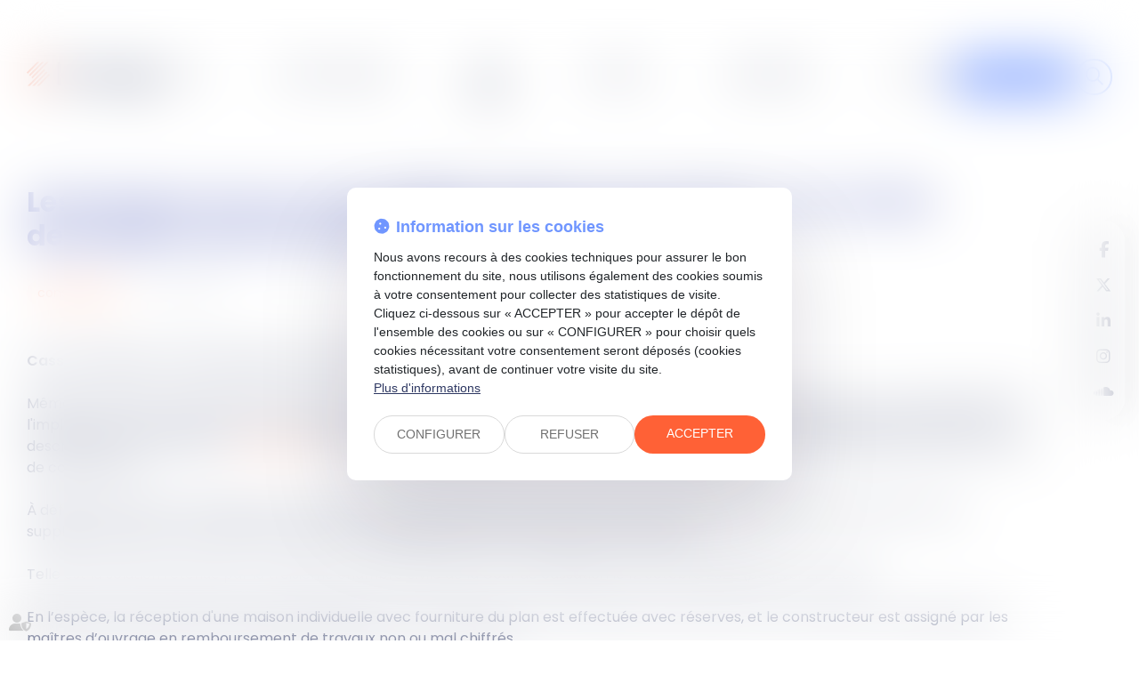

--- FILE ---
content_type: application/javascript
request_url: https://skins.azko.fr/le-mag-juridique-v3/le-mag-juridique-v3.js?v=20251126-1500_20250328-093432
body_size: 3771
content:
let bodyArticles = document.querySelector("body.actu_article");
let articlesCats = [
    "articles",
    "veille",
    "podcasts",
    "podcastssepteosolutionsnotaires",
    "legaldesign",
];

// GESTION PAGE ACTU DETAIL HTML
if (bodyArticles) {
    let container = document.querySelector(".article_container");
    let containerLeft = document.createElement("div");
    containerLeft.classList.add("article_container__left");
    let containerRight = document.createElement("div");
    containerRight.classList.add("article_container__right");

    container.prepend(containerRight);
    container.prepend(containerLeft);

    let articleEntete = document.createElement("div");
    articleEntete.classList.add("articleEntete");
    let articleEntete__left = document.createElement("div");
    articleEntete__left.classList.add("articleEntete__left");
    let articleEntete__right = document.createElement("div");
    articleEntete__right.classList.add("articleEntete__right");

    articleEntete.append(articleEntete__left);
    articleEntete.append(articleEntete__right);

    if (document.querySelector(".article_container img")) {
        articleEntete__left.append(
            document.querySelector(".article_container img")
        );
    }
    if (document.querySelector(".article_container .actuImgCopyright")) {
        articleEntete__left.append(
            document.querySelector(".article_container .actuImgCopyright")
        );
    }

    if (document.querySelector(".article_container h1")) {
        articleEntete__right.append(
            document.querySelector(".article_container h1")
        );
    }
    if (document.querySelector(".article_container .actu_date")) {
        articleEntete__right.append(
            document.querySelector(".article_container .actu_date")
        );
    }
    if (document.querySelector(".article_container .actu_categories")) {
        articleEntete__right.append(
            document.querySelector(".article_container .actu_categories")
        );
    }
    if (document.querySelector(".article_container .actu_temps_lecture")) {
        articleEntete__right.append(
            document.querySelector(".article_container .actu_temps_lecture")
        );
    }

    containerRight.append(articleEntete);
    if (document.querySelector(".article_container .actu_maintext")) {
        containerRight.append(
            document.querySelector(".article_container .actu_maintext")
        );
    }
    if (document.querySelector(".article_container .actu_files")) {
        containerRight.append(
            document.querySelector(".article_container .actu_files")
        );
    }
    if (document.querySelector(".article_container .actu_share")) {
        containerRight.append(
            document.querySelector(".article_container .actu_share")
        );
    }
    if (document.querySelector(".article_container .printPage")) {
        containerRight.append(
            document.querySelector(".article_container .printPage")
        );
    }
    if (
        document.querySelector(".article_container .actu_bloc_petite_annonce")
    ) {
        containerRight.append(
            document.querySelector(
                ".article_container .actu_bloc_petite_annonce"
            )
        );
    }

    articlesCats.forEach((cat) => {
        if (bodyArticles.classList.contains(`actucat-${cat}`)) {
            let menuCat = document.querySelector(`.menuCat--${cat}`);

            if (menuCat) {
                containerLeft.append(menuCat);
            }
        }
    });

    if (bodyArticles.classList.contains("actucat-fichespratiques")) {
        let all_h2 = document.querySelectorAll(
            ".article_container .actu_maintext h2"
        );

        if (all_h2.length > 0) {
            let listItems = [];
            let sommaire = document.createElement("div");
            sommaire.classList.add("articleSommaire");
            containerLeft.append(sommaire);
            let sommaire_title = document.createElement("div");
            sommaire_title.classList.add("articleSommaire__title");
            sommaire_title.textContent = "Sommaire";
            sommaire.append(sommaire_title);

            let sommaire_container = document.createElement("div");
            sommaire_container.classList.add("articleSommaire__container");
            sommaire.append(sommaire_container);

            let sommaire_list = document.createElement("ul");
            sommaire_list.classList.add("articleSommaire__list");

            sommaire_container.append(sommaire_list);
            sommaire_container.append(
                document.querySelector(".article_container .actu_share")
            );

            for (i = 1; i <= all_h2.length; i++) {
                all_h2[i - 1].classList.add("h2--" + i);

                let listItem = document.createElement("li");
                listItem.classList.add("h2--" + i);
                listItem.textContent = all_h2[i - 1].textContent;
                listItems.push(listItem);

                sommaire_list.append(listItem);
            }

            listItems.forEach((btn) => {
                btn.addEventListener("click", (e) => {
                    let btnClass = btn.getAttribute("class");
                    let positionTop = document.querySelector(
                        ".article_container .actu_maintext h2." + btnClass
                    ).offsetTop;

                    listItems.forEach((btn) => {
                        btn.classList.remove("active");
                    });
                    btn.classList.add("active");

                    window.scrollTo({
                        top: positionTop - 30,
                        behavior: "smooth",
                    });
                });
            });

            let all_h2_positions = [];
            addEventListener("load", (event) => {
                all_h2.forEach((title) => {
                    all_h2_positions.push({
                        position: title.offsetTop - 100,
                        class: title.getAttribute("class"),
                    });
                });
            });

            addEventListener("scroll", (event) => {
                let windowPosition = window.scrollY;

                all_h2_positions.forEach((title) => {
                    if (windowPosition >= title.position) {
                        listItems.forEach((btn) => {
                            btn.classList.remove("active");
                        });
                        document
                            .querySelector(
                                "body.actu_article .articleSommaire__list li." +
                                    title.class
                            )
                            .classList.add("active");
                    }
                });
            });

            let windowSize = window.innerWidth;

            if (windowSize <= 767) {
                sommaire.classList.add("articleSommaire--responsive");
            } else {
                sommaire.classList.remove("articleSommaire--responsive");
            }

            addEventListener("resize", (event) => {
                windowSize = window.innerWidth;

                if (windowSize <= 767) {
                    sommaire.classList.add("articleSommaire--responsive");
                } else {
                    sommaire.classList.remove("articleSommaire--responsive");
                }
            });

            let sommaireBtn = document.querySelector(".articleSommaire__title");

            sommaireBtn.addEventListener("click", (e) => {
                if (sommaire.classList.contains("open")) {
                    sommaire.classList.remove("open");
                } else {
                    sommaire.classList.add("open");
                }
            });
        } else {
            document.querySelector(".pagedefaut").classList.add("noSommaire");
        }
    }
}

// MENU CATEGORIE RESPONSIVE
let menuCats = document.querySelectorAll(".menuCat");

if (menuCats) {
    let windowSize = window.innerWidth;

    if (windowSize <= 767) {
        menuCats.forEach((menu) => {
            menu.classList.add("menuCat--responsive");
        });
    } else {
        menuCats.forEach((menu) => {
            menu.classList.remove("menuCat--responsive");
        });
    }

    addEventListener("resize", (event) => {
        windowSize = window.innerWidth;

        if (windowSize <= 767) {
            menuCats.forEach((menu) => {
                menu.classList.add("menuCat--responsive");
            });
        } else {
            menuCats.forEach((menu) => {
                menu.classList.remove("menuCat--responsive");
            });
        }
    });

    menuCats.forEach((menu) => {
        let menuBtn = menu.querySelector(".richtext>h2");

        menuBtn.addEventListener("click", (e) => {
            if (menu.classList.contains("open")) {
                menu.classList.remove("open");
            } else {
                menu.classList.add("open");
            }
        });
    });
}

// GESTION VEILLE CATEGORIE
let veilleArticles = document.querySelectorAll(
    ".bloc-actus--veille .article.actucat-veillejuridique"
);
let veilleArticles_2 = document.querySelectorAll(
    ".actu-veille .article.actucat-veillejuridique"
);

let veilleArticles_historique = document.querySelectorAll(
    "body.actu_article .articles_historique > ul > li.actucat-veillejuridique"
);

let getTitleCat = (items, title, cible) => {
    items.forEach((item) => {
        let articleTitle = item.querySelector(title);
        let articleText = articleTitle.textContent;
        let parts = articleText.split(" - ");
        let parts2 = articleText.split(" – ");
        if (parts.length > 1) {
            let articleCat = parts[0].trim();
            articleTitle.textContent = parts[1].trim();

            if(item.querySelector(cible) !== null){
                item.querySelector(cible).textContent = articleCat;
            }
        }
        if (parts2.length > 1) {
            let articleCat = parts2[0].trim();
            articleTitle.textContent = parts2[1].trim();

            if(item.querySelector(cible) !== null){
                item.querySelector(cible).textContent = articleCat;
            }
        }
    });
};

//! Rajouter ".main" après ".actu_categorie.main" si effet de bord
if (veilleArticles) {
    getTitleCat(veilleArticles, "h4 a", ".actu_categorie span.cat_final");
}
if (veilleArticles_2) {
    getTitleCat(
        veilleArticles_2,
        "h4 a",
        ".actu_categorie span.cat_final"
    );
}
if (veilleArticles_historique) {
    getTitleCat(
        veilleArticles_historique,
        ".articles_historique_titre",
        ".actu_categorie span.cat_final"
    );
}

if (document.body.classList.contains("actucat-veillejuridique")) {
    let articleTitle = document.querySelector("h1");
    let articleText = articleTitle.textContent;
    let parts = articleText.split(" - ");
    let parts2 = articleText.split(" – ");

    if (parts.length > 1) {
        let articleCat = parts[0].trim();
        articleTitle.textContent = parts[1].trim();
        if(document.querySelector(".article_container .actu_categorie.main span.cat_final")){
            document.querySelector(
                ".article_container .actu_categorie.main span.cat_final"
            ).textContent = articleCat;
        }
    }
    if (parts2.length > 1) {
        let articleCat = parts2[0].trim();
        articleTitle.textContent = parts2[1].trim();
        if(document.querySelector(".article_container .actu_categorie.main span.cat_final")){
            document.querySelector(
                ".article_container .actu_categorie.main span.cat_final"
            ).textContent = articleCat;
        }
    }
}

// ANIMATION SCROLL
let gsapBreakpoints = gsap.matchMedia();

//! SETUP ScrollTrigger
gsap.registerPlugin(ScrollTrigger);

//* PARALLAX
let parallax_Transform = [
    ["xs", "0.04"],
    ["sm", "0.08"],
    ["md", "0.15"],
    ["lg", "0.25"],
    ["xl", "0.35"],
    ["2xl", "0.5"],
    ["3xl", "0.6"],
    ["4xl", "0.75"],
];
let parallax_Names = ["parallaxUp", "parallaxDown"];
let parallax_Classes = classConcat(parallax_Names, parallax_Transform);

//* FADE
let fade_Transform = [
    ["xs", ".1"],
    ["sm", ".2"],
    ["md", ".5"],
    ["lg", "1"],
    ["xl", "2"],
    ["2xl", "3"],
    ["3xl", "5"],
    ["4xl", "10"],
];
//* FADEIN
let fadeIn_Transform = [
    ["xs", "10px"],
    ["sm", "20px"],
    ["md", "30px"],
    ["lg", "50px"],
    ["xl", "100px"],
    ["2xl", "25%"],
    ["3xl", "50%"],
    ["4xl", "100%"],
];

let fadeIn_Names = ["fadeInUp", "fadeInRight", "fadeInDown", "fadeInLeft"];
let fadeInShow_Names = [
    "fadeInUpShow",
    "fadeInRightShow",
    "fadeInDownShow",
    "fadeInLeftShow",
];

let fade_Names = ["fadeInShow"];
let fade_Classes = classConcat(fade_Names, fade_Transform);
let fadeIn_Classes = classConcat(fadeIn_Names, fadeIn_Transform);
let fadeInShow_Classes = classConcat(fadeInShow_Names, fadeIn_Transform);

//* Function pour concaténer des tableaux en class
function classConcat(array1, array2) {
    arraySave = [];
    arrayReturn = [];

    array1.forEach(function (name) {
        array2.forEach(function (modifier) {
            arraySave[0] = name.split(" ")[0] + "--" + modifier[0];
            arraySave[1] = modifier[1];

            arrayReturn.push([arraySave[0], arraySave[1]]);
        });
    });

    return arrayReturn;
}

gsapBreakpoints.add("(min-width: 768px)", () => {
    //* PARALLAX ANIMATION
    parallax_Classes.forEach(function (anim) {
        className = anim[0];
        classModifier = anim[1];
        direction = className.includes("parallaxUp");
        divTarget = document.getElementsByClassName(className);

        if (divTarget.length > 0) {
            allElement = gsap.utils.toArray(`.${className}`);

            allElement.forEach(function (element) {
                gsap.to(element, {
                    scrollTrigger: {
                        trigger: element,
                        scrub: 1.1,
                        start: "top 50%",
                    },
                    y:
                        (direction ? "-" : "") +
                        ScrollTrigger.maxScroll(window) * classModifier,
                    ease: "none",
                });
            });
        }
    });

    //* FADEIN ANIMATION
    fadeIn_Classes.forEach(function (anim) {
        className = anim[0];
        classModifier = anim[1];
        negatif =
            className.includes("fadeInDown") ||
            className.includes("fadeInLeft");
        directionY =
            className.includes("fadeInDown") || className.includes("fadeInUp");
        divTarget = document.getElementsByClassName(className);

        if (divTarget.length > 0) {
            allElement = gsap.utils.toArray(`.${className}`);

            allElement.forEach(function (element) {
                gsap.from(element, {
                    scrollTrigger: {
                        trigger: element,
                        start: "top-=200 80%",
                        end: "center center",
                        scrub: true,
                    },
                    duration: 1,
                    opacity: 0,
                    y: () =>
                        directionY ? (negatif ? "-" : "") + classModifier : "",
                    x: () =>
                        directionY ? "" : (negatif ? "-" : "") + classModifier,
                });
            });
        }
    });
    fadeInShow_Classes.forEach(function (anim) {
        className = anim[0];
        classModifier = anim[1];
        negatif =
            className.includes("fadeInDownShow") ||
            className.includes("fadeInLeftShow");
        directionY =
            className.includes("fadeInDownShow") ||
            className.includes("fadeInUpShow");
        divTarget = document.getElementsByClassName(className);

        if (divTarget.length > 0) {
            allElement = gsap.utils.toArray(`.${className}`);

            allElement.forEach(function (element) {
                gsap.from(element, {
                    scrollTrigger: {
                        trigger: element,
                        start: "top 95%",
                    },
                    duration: 0.5,
                    opacity: 0,
                    ease: "none",
                    y: () =>
                        directionY ? (negatif ? "-" : "") + classModifier : "",
                    x: () =>
                        directionY ? "" : (negatif ? "-" : "") + classModifier,
                });
            });
        }
    });
    fade_Classes.forEach(function (anim) {
        className = anim[0];
        classModifier = anim[1];
        divTarget = document.getElementsByClassName(className);

        if (divTarget.length > 0) {
            allElement = gsap.utils.toArray(`.${className}`);

            allElement.forEach(function (element) {
                gsap.from(element, {
                    scrollTrigger: {
                        trigger: element,
                        start: "top 95%",
                    },
                    duration: classModifier,
                    opacity: 0,
                    ease: "none",
                });
            });
        }
    });

    let actusDiapo = document.querySelectorAll(".bloc-actus--diapo");
    if (actusDiapo) {
        let diapo_articles = document.querySelectorAll(
            ".bloc-actus--diapo .article"
        );
        showItems(diapo_articles, 1, 3);
    }

    gsap.to(document.querySelector(".header .headerCol"), {
        opacity: 1,
        y: 0,
        delay: 0.5,
    });

    showLeftRight(".article_container");
    showLeftRight(".layout-3");

    if (
        document.body.classList.contains("podcast__page") ||
        document.body.classList.contains("contribuer__page")
    ) {
        showEntete();
    }
});

function showLeftRight(item) {
    if (document.querySelector(item + "__left")) {
        gsap.to(document.querySelector(item + "__left"), {
            opacity: 1,
            x: 0,
            y: 0,
            delay: 0.75,
        });
    }

    if (document.querySelector(item + "__right")) {
        gsap.to(document.querySelector(item + "__right"), {
            opacity: 1,
            x: 0,
            y: 0,
            delay: 0.75,
        });
    }
}

// FUNCTION POUR FAIRE APPARAITRE 1 PAR 1 UNE LISTE D'ITEMS
function showItems(items, rows, cols) {
    gsap.set(items, { opacity: 0 });
    ScrollTrigger.refresh();

    ScrollTrigger.batch(items, {
        start: "top 90%",
        onEnter: (batch) =>
            gsap.to(batch, {
                opacity: 1,
                stagger: {
                    each: 0.15,
                    from: "1 (index)",
                    grid: [rows, cols],
                },
                duration: 0.3,
                ease: "none",
            }),
    });
}

function showEntete(next) {
    let entete = document.querySelector(".entete .sectionContainer");
    let entete_title = entete.querySelector(".entete__txt .richtext");
    let entete_img = entete.querySelector(".entete__img");
    let entete__pictos = entete.querySelectorAll(".entete__picto");

    let tl_entete = gsap.timeline({
        defaults: {
            duration: 0.3,
        },
    });

    tl_entete
        .to(entete, {
            backgroundColor: "#f8fbff",
        })
        .to(
            entete_title,
            {
                opacity: 1,
                x: 0,
            },
            "<75%"
        )
        .to(
            entete_img,
            {
                opacity: 1,
                x: 0,
                onComplete: () => {
                    next ? next.play() : "";
                },
            },
            "<25%"
        )
        .to(
            entete__pictos,
            {
                stagger: 0.1,
                opacity: 1,
                x: 0,
                y: 0,
                ease: "back.out(1.7)",
            },
            "<50%"
        );
}

// OPEN DROPDOWN
$(document).ready(function () {
    $(".navbar-toggle").click(function () {
        $(this).toggleClass("open");
        $("body").toggleClass("burgerOpen");
    });
});

// GESTION HEADER FIXE AU SCROLL
var startPos = 0;
var header_height = $("header").outerHeight(true);
$(window).scroll(function () {
    var currentPos = $(window).scrollTop();
    if (startPos > currentPos) {
        $("header").addClass("showMenu");
    } else {
        $("header").removeClass("showMenu");
    }
    startPos = currentPos;
    if (currentPos > header_height) {
        $("header").addClass("fixHeader");
    } else {
        $("header").removeClass("fixHeader");
    }
});

// SCROLL TRIGGER REFRESH APRES JQUERY
document.addEventListener("loadscript.jquery-ui", function () {
    ScrollTrigger.refresh();
});


--- FILE ---
content_type: image/svg+xml
request_url: https://skins.azko.fr/le-mag-juridique-v3/img/pictosCat/veille.svg
body_size: 575
content:
<svg xmlns="http://www.w3.org/2000/svg" xmlns:xlink="http://www.w3.org/1999/xlink" width="82.986" height="83.37" viewBox="0 0 82.986 83.37">
  <defs>
    <clipPath id="clip-path">
      <rect id="Rectangle_216" data-name="Rectangle 216" width="82.986" height="83.37" fill="none" stroke="#707070" stroke-width="1.5"/>
    </clipPath>
  </defs>
  <g id="autres_veilles" data-name="autres veilles" transform="translate(0 0)">
    <line id="Ligne_78" data-name="Ligne 78" x2="4.25" y2="4.251" transform="translate(50.322 43.085)" fill="none" stroke="#2e3862" stroke-linecap="round" stroke-miterlimit="10" stroke-width="1.5"/>
    <line id="Ligne_79" data-name="Ligne 79" x1="4.303" y1="4.303" transform="translate(42.662 50.623)" fill="none" stroke="#2e3862" stroke-linecap="round" stroke-miterlimit="10" stroke-width="1.5"/>
    <g id="Groupe_407" data-name="Groupe 407" transform="translate(0 0)">
      <g id="Groupe_406" data-name="Groupe 406" clip-path="url(#clip-path)">
        <path id="Tracé_234" data-name="Tracé 234" d="M58.923,51.76,54.6,56.117h-.039L51.482,59.2l1.06,1.06a5.262,5.262,0,0,0,7.441-7.441Z" transform="translate(19.397 19.502)" fill="none" stroke="#2e3862" stroke-linecap="round" stroke-miterlimit="10" stroke-width="1.5"/>
        <path id="Tracé_235" data-name="Tracé 235" d="M47.242,10.935a25.78,25.78,0,1,0,.277,32.383A25.819,25.819,0,0,0,47.242,10.935ZM42.117,36.859a17.652,17.652,0,1,1-.463-19.824A17.575,17.575,0,0,1,42.117,36.859Z" transform="translate(0.565 0.566)" fill="none" stroke="#2e3862" stroke-linecap="round" stroke-miterlimit="10" stroke-width="1.5"/>
        <path id="Tracé_236" data-name="Tracé 236" d="M46.277,35.111a2.781,2.781,0,0,0-3.913-.019l-.039.039-7.481,7.48a2.782,2.782,0,0,0,0,3.932L54.1,65.8a2.781,2.781,0,0,0,3.951-.021L61.141,62.7h.039L65.5,58.341l.04-.04a2.782,2.782,0,0,0,0-3.932Z" transform="translate(12.822 12.922)" fill="none" stroke="#2e3862" stroke-linecap="round" stroke-miterlimit="10" stroke-width="1.5"/>
      </g>
    </g>
  </g>
</svg>
